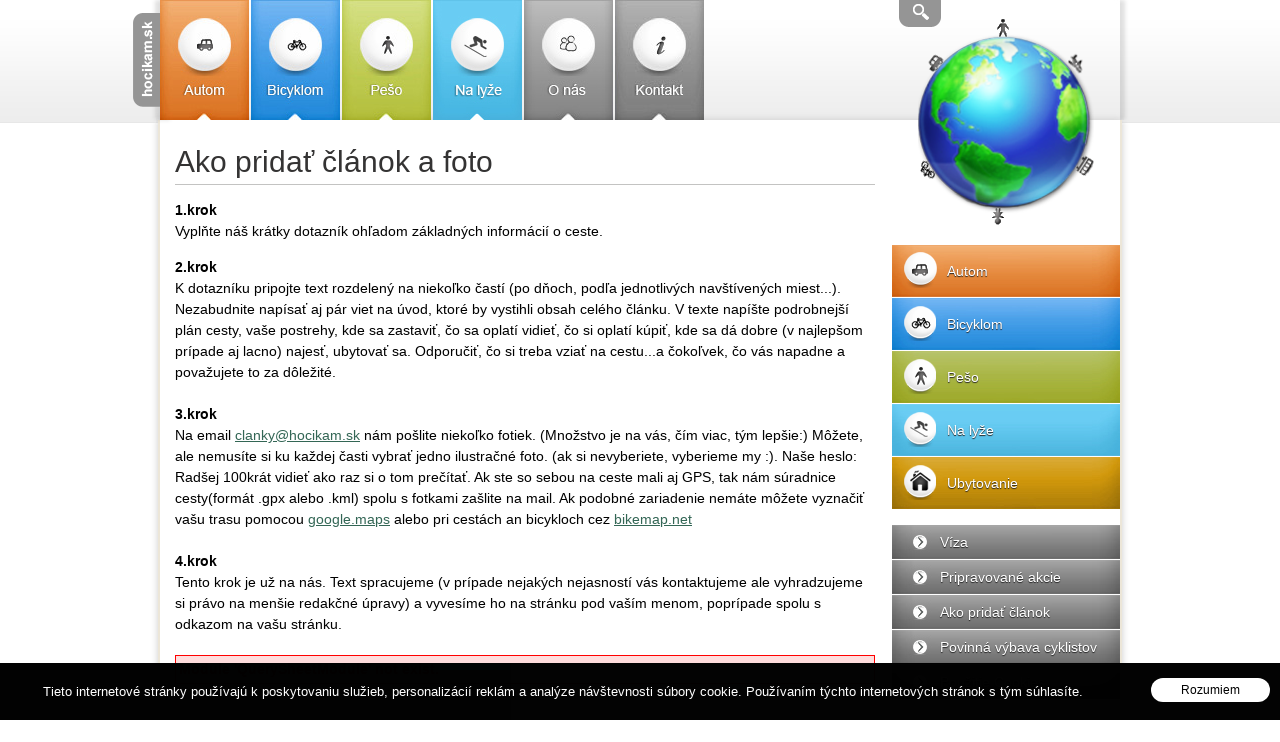

--- FILE ---
content_type: text/html; charset=windows-1250
request_url: https://www.hocikam.sk/ako-pridat-clanok.xhtml
body_size: 4608
content:
<!DOCTYPE html>
<!--[if lt IE 7 ]> <html lang="sk" class="oldie ie6"> <![endif]-->
<!--[if IE 7 ]>    <html lang="sk" class="oldie ie7"> <![endif]-->
<!--[if IE 8 ]>    <html lang="sk" class="oldie ie8"> <![endif]-->
<!--[if IE 9 ]>    <html lang="sk" class="ie9"> <![endif]-->
<!--[if (gt IE 9)|!(IE)]><!--><html lang="sk" class="normal"><!--<![endif]-->
<head>
<!-- Google Tag Manager -->
<script>(function(w,d,s,l,i){w[l]=w[l]||[];w[l].push({'gtm.start':
new Date().getTime(),event:'gtm.js'});var f=d.getElementsByTagName(s)[0],
j=d.createElement(s),dl=l!='dataLayer'?'&l='+l:'';j.async=true;j.src=
'//www.googletagmanager.com/gtm.js?id='+i+dl;f.parentNode.insertBefore(j,f);
})(window,document,'script','dataLayer','GTM-M3656L');</script>
<!-- End Google Tag Manager -->
<meta http-equiv="X-UA-Compatible" content="IE=edge,chrome=1">
<meta name="viewport" content="width=device-width, initial-scale=1.0, maximum-scale=1.0, minimum-scale=1.0, user-scalable=no">

		<meta http-equiv="Content-Type" content="text/html; charset=windows-1250" />
		<meta http-equiv="Content-language" content="sk" />
		<meta http-equiv="Cache-Control" content="no-cache" />
		<meta http-equiv="Pragma" content="no-cache" />
		<meta http-equiv="Expires" content="-1" />
		<title>Cestovanie s Hocikam.sk - Ako pridať článok</title>
		<meta name="description" content="Cestovanie, spoznávanie, objavovanie nových krajín a nových miest. S hocikam navštívite rôzne kúty sveta." />
		<meta name="keywords" content="cestovanie,autom,bicyklom,pešo,ubytovanie,rady a tipy na cesty,," />
		<meta name="robots" content="index,follow" />
		<meta name="googlebot" content="index,follow" />
		<meta name="author" content="WEBYGROUP.sk - Tvorba webov a eshopov" />
		<meta name="generator" content="Unisite 8.20.0 #281025" />
		<meta property="og:type" content="website" />
		<meta property="og:title" content="Ako pridať článok" />
		<meta property="og:url" content="https://www.hocikam.sk/ako-pridat-clanok.xhtml" />
		<meta property="og:locale" content="sk_SK" />
		<meta property="og:site_name" content="Cestovanie s Hocikam.sk" />

		<link href="https://www.hocikam.sk/Data/910/favicon.ico" type="image/x-icon" rel="icon" />
		<link href="https://www.hocikam.sk/Data/910/favicon.ico" type="image/x-icon" rel="shortcut icon" />
		<link rel="stylesheet" type="text/css" href="/Data/910/Cache/Css/site_3123ca5e.css" />
		<link rel="stylesheet" type="text/css" href="/SiteJay2.0/JScript/Fancybox3/jquery.fancybox.min.css" />
		<script type="text/javascript" src="/SiteJay2.0/jquery-3.7.1.min.js"></script>
		<script type="text/javascript" src="/SiteJay2.0/JScript/Fancybox3/jquery.fancybox.min.js"></script>
		<script type="text/javascript" src="/SiteJay2.0/JScript/jquery.mousewheel-3.0.6.pack.js"></script>
		<script type="text/javascript" src="/Data/910/Cache/Script/common_5fecc569.js"></script>
		<script type="text/javascript" src="/SiteJay2.0/jquery.cookiesdirective.js"></script>
		<script type="text/javascript" src="/Data/910/Cache/Script/categories_menu_script_3eefc370.js"></script>
		<script type="text/javascript">

                $(document).ready(function() {
                    $.cookiesDirective({
                        explicitConsent:     false,
                        position:             'bottom',
                        duration:             0,
                        limit:                 0,
                        scriptWrapper:         function(){},
                        fontFamily:         'helvetica',
                        cookieScripts:         null,
                        message:             'Tieto internetové stránky používajú k poskytovaniu služieb, personalizácií reklám a analýze návštevnosti súbory cookie. Používaním týchto internetových stránok s tým súhlasíte.',
                         fontColor:             '#ffffff',
                         fontSize:             '13px',
                        backgroundColor:     '#000000',
                        backgroundOpacity:     '99',
                        privacyPolicyUri:     '/',
                         linkText:             '',
                        linkColor:             '#ff0000',
                         buttonText:         'Rozumiem',
                        buttonBackground:     '#ffffff',
                        buttonTextColor:     '#000000'
                    });
                });
		</script>

	<link rel="stylesheet" type="text/css" href="https://www.hocikam.sk/Data/910/UserFiles/master_style2.css" />
	<script type="text/javascript" src="https://www.hocikam.sk/Data/910/UserFiles/../js/jquery.tools.min.js"></script>
	<script type="text/javascript" src="https://www.hocikam.sk/Data/910/UserFiles/../js/tools.tabs-1.0.1.js"></script>
	<script type="text/javascript" src="https://www.hocikam.sk/Data/910/UserFiles/../js/jquery.scrollTo.js"></script>
	<script type="text/javascript" src="https://www.hocikam.sk/Data/910/UserFiles/../js/main.js"></script>

<meta property="fb:admins" content="1204137368" />

<!-- Global site tag (gtag.js) - Google Analytics -->
<script async src="https://www.googletagmanager.com/gtag/js?id=G-DTCRYM6QTK"></script>
<script>
  window.dataLayer = window.dataLayer || [];
  function gtag(){dataLayer.push(arguments);}
  gtag("js", new Date());
  gtag("config", "G-DTCRYM6QTK");
</script></head>
<body id="page19576">
<noscript><iframe src="//www.googletagmanager.com/ns.html?id=GTM-M3656L"
height="0" width="0" style="display:none;visibility:hidden"></iframe></noscript>
<div id="fb-root"></div>
<script>(function(d, s, id) {
  var js, fjs = d.getElementsByTagName(s)[0];
  if (d.getElementById(id)) return;
  js = d.createElement(s); js.id = id;
  js.src = "//connect.facebook.net/en_US/all.js#xfbml=1";
  fjs.parentNode.insertBefore(js, fjs);
}(document, 'script', 'facebook-jssdk'));</script>

<div id="top">
	<div id="container-out">
		<div id="container">
		  <div id="head">
			  <p id="logo"><a href="https://www.hocikam.sk" title="Späť na úvod">Cestovanie s Hocikam.sk</a></p>
			  <div id="main-menu">
<div id="sjm-s-main-menu"><ul>
	<li class="m2">
		<a href="/hocikam/cid/1/category/autom.xhtml">Autom</a></li>
	<li class="m3">
		<a href="/hocikam/cid/4/category/bicyklom.xhtml">Bicyklom</a></li>
	<li class="m4">
		<a href="/hocikam/cid/19/category/peso.xhtml">Pešo</a></li>
	<li class="m6">
		<a href="/hocikam/cid/48/category/na-lyze.xhtml">Na lyže</a></li>
	<li class="m1">
		<a href="/o-nas.xhtml">O nás</a></li>
	<li class="m5">
		<a href="/kontakt.xhtml">Kontakt</a></li>
</ul></div>
</div>
		  </div><!--  end head -->
		  <div id="wrapper">
			  <div id="content">
				
				<div class="basic001">

<div class="title"><h1>Ako pridať článok a foto</h1></div>


<div class="content">
<div id="sjm-d-53841"><p>
	<strong>1.krok</strong><br />
	Vyplňte náš krátky dotazník ohľadom základných informácií o ceste.</p>
<p>
	<strong>2.krok</strong><br />
	K dotazníku pripojte text rozdelený na niekoľko častí (po dňoch, podľa jednotlivých navštívených miest...). Nezabudnite napísať aj pár viet na úvod, ktoré by vystihli obsah celého článku. V texte napíšte podrobnejší plán cesty, vaše postrehy, kde sa zastaviť, čo sa oplatí vidieť, čo si oplatí kúpiť, kde sa dá dobre (v najlepšom prípade aj lacno) najesť, ubytovať sa. Odporučiť, čo si treba vziať na cestu...a čokoľvek, čo vás napadne a považujete to za dôležité.<br />
	<br />
	<strong>3.krok</strong><br />
	Na email <a href="mailto:clanky@hocikam.sk">clanky@hocikam.sk</a> nám pošlite niekoľko fotiek. (Množstvo je na vás, čím viac, tým lepšie:) Môžete, ale nemusíte si ku každej časti vybrať jedno ilustračné foto. (ak si nevyberiete, vyberieme my :). Naše heslo: Radšej 100krát vidieť ako raz si o tom prečítať. Ak ste so sebou na ceste mali aj GPS, tak nám súradnice cesty(formát .gpx alebo .kml) spolu s fotkami zašlite na mail. Ak podobné zariadenie nemáte môžete vyznačiť vašu trasu pomocou <a href="http://maps.google.sk/maps?hl=sk&amp;tab=wl">google.maps</a> alebo pri cestách an bicykloch cez <a href="http://bikemap.net/">bikemap.net</a><br />
	<br />
	<strong>4.krok</strong><br />
	Tento krok je už na nás. Text spracujeme (v prípade nejakých nejasností vás kontaktujeme ale vyhradzujeme si právo na menšie redakčné úpravy) a vyvesíme ho na stránku pod vaším menom, poprípade spolu s odkazom na vašu stránku.</p></div>
</div>	
</div>

<div id="sjm-SJ_Modules_ExceptionModule"><div class="exception">Module 'QuerySheetModule' not exist.</div></div>

				<div id="subkategorie"></div>
				
			  </div><!--  end content -->
			  <div class="basic003 mbmenu" id="right">
				<div class="title"><h3>Menu<a href="javascript:void(0)"><!----></a></h3></div>
			  	<div class="content">
				<div id="kategorie">
<div id="sjm-s-kategorie">
	<ul id="categories-19576" class="Cat"><li id="Item-1"><a href="https://www.hocikam.sk/hocikam/autom/c-1.xhtml">Autom</a></li><li id="Item-4"><a href="https://www.hocikam.sk/hocikam/bicyklom/c-4.xhtml">Bicyklom</a></li><li id="Item-19"><a href="https://www.hocikam.sk/hocikam/peso/c-19.xhtml">Pešo</a></li><li id="Item-48"><a href="https://www.hocikam.sk/hocikam/na-lyze/c-48.xhtml">Na lyže</a></li><li id="Item-6"><a href="https://www.hocikam.sk/hocikam/ubytovanie/c-6.xhtml">Ubytovanie</a></li></ul>
</div>
</div>
				<div id="right-menu">
<div id="sjm-s-right-menu"><ul id="m-srightmenu" class="sjMenu"><li class="no-selected"><a href="https://www.hocikam.sk/viza.xhtml">Víza</a></li><li class="no-selected"><a href="https://www.hocikam.sk/pripravovane-akcie.xhtml">Pripravované akcie</a></li><li class="selected"><a href="https://www.hocikam.sk/ako-pridat-clanok.xhtml">Ako pridať článok</a></li><li class="no-selected"><a href="https://www.hocikam.sk/povinna-vybava-cyklistov.xhtml">Povinná výbava cyklistov</a></li><li class="no-selected"><a href="https://www.hocikam.sk/pouzitie-cookies.xhtml">Použitie Cookies</a></li></ul></div>
</div>
				<div class="mh">
					
<div id="sjm-s-subscribe"></div>

				</div>
				</div>  
			
				<div class="mh">
					<iframe frameborder="0" scrolling="no" style="border:none; overflow:hidden; width:228px; height:300px; margin-left:2px;" src="//www.facebook.com/plugins/likebox.php?id=180351425340282&amp;width=228&amp;colorscheme=light&amp;show_faces=true&amp;stream=false&amp;header=true&amp;height=300"></iframe>
					<div class="html3">
<div id="sjm-s-HTML-3"></div>
</div>
					
				</div>
			  </div><!--  end right -->
			  <div class="clear"></div>
		  </div><!--  end wrapper -->		  
			<div id="vyhladavanie">
<div id="sjm-s-vyhladavanie"><form action="https://www.hocikam.sk/index.php?page=18142" method="get" class="search">
<span class="input"><input type="text" name="searchstring" value="" class="SearchInput" id="searchstringid" placeholder="Hľadaný výraz" /><input type="hidden" name="searchtype" value="all" /></span>
<input type="hidden" name="searchsubmit" value="1" />

<span class="submit"><input type="hidden" name="action" value="search" /><input type="hidden" name="cid" value="0" /><input type="hidden" name="page" value="18142" /><input type="submit" name="searchsubmit" value="Hľadaj" class="SearchSubmit" /></span>
</form> </div>
</div>
			<div id="zemegula"></div>
			<div id="totop"><a href="#top">Navrch stránky</a></div>
			
		</div><!--  end container -->
		<div id="footer">
			<div id="footer-in">
				<div id="cols">
					<div class="col" id="f1"><a href="/hocikam/cid/1/category/autom.xhtml"><span class="nadpis">Autom</span> <span class="text">Neviete <strong>kam na výlet</strong>? Je pre vás <strong>cestovanie autom</strong> najprijateľnejší spôsob dopravy na dovolenku? Objavte s nami <strong>krásy Slovenska</strong> a celého sveta.</span></a></div>
					<div class="col" id="f2"><a href="/hocikam/cid/4/category/bicyklom.xhtml"><span class="nadpis">Bicyklom</span> <span class="text"><strong>Cyklistika a cykloturistika</strong> sa stáva čoraz populárnejšia. Nudia vás už cestičky vo vašom okolí? Slovensko a svet v sebe skrýva krásu ktorá čaká na vaše objavenie.</span></a></div>
					<div class="col" id="f3"><a href="/hocikam/cid/19/category/peso.xhtml"><span class="nadpis">Pešo</span> <span class="text">Radi vyrážate na <strong>turistiku</strong>? Objavili ste na výletoch niečo o čo by ste sa chceli podeliť? Hľadáte miesta kam by ste nasledujúci víkend alebo dovolenku mohli vyraziť?</span></a></div>
					<div class="col" id="f4"><a href="/hocikam/cid/6/category/ubytovanie.xhtml"><span class="nadpis">Ubytovanie</span> <span class="text">Neviete kde počas vašich výletov zložiť hlavu keď vás zastihne noc? Hotely, penzióny, ale aj kempy ktoré sú už odskúšané našimi cestovateľmi.</span></a></div>
					<div class="clear"></div>
				  </div>
				<p class="copyright">&copy; Copyright 2026 Cestovanie s Hocikam.sk • <a href="http://www.uniobchod.sk" target="_blank" rel="nofollow">redakčný systém</a>, <a href="http://www.webyhosting.sk/web-hosting.xhtml" target="_blank" rel="nofollow">hosting</a> spoločnosti  <a href="http://www.webygroup.sk" target="_blank" rel="nofollow">WEBYGROUP</a></p>
			</div><!--  end footer-in -->
		</div><!--  end footer -->
	</div><!--  end container_out -->
</div><!--  end topt -->


<div id="sjm-sjam_adminpanel"></div>

</body>
</html>

--- FILE ---
content_type: text/css;charset=utf-8
request_url: https://www.hocikam.sk/Data/910/UserFiles/master_style2.css
body_size: 9004
content:
/*
Copyright (c) 2009, Yahoo! Inc. All rights reserved.
Code licensed under the BSD License:
http://developer.yahoo.net/yui/license.txt
version: 2.7.0
*/
html{color:#000;}body,div,dl,dt,dd,ul,ol,li,h1,h2,h3,h4,h5,h6,pre,code,form,fieldset,legend,input,button,textarea,p,blockquote,th,td{margin:0;padding:0;}table{border-collapse:collapse;border-spacing:0;}fieldset{border:0;}address,caption,cite,code,dfn,em,strong,th,var,optgroup{font-weight:inherit;}del,ins{text-decoration:none;}caption,th{text-align:left;}h1,h2,h3,h4,h5,h6{font-size:100%;font-weight:normal;}q:before,q:after{content:'';}abbr,acronym{border:0;font-variant:normal;}sup{vertical-align:baseline;}sub{vertical-align:baseline;}legend{color:#000;}input,button,textarea,select,optgroup,option{font-family:inherit;font-size:inherit;font-style:inherit;font-weight:inherit;}input,button,textarea,select{font-size:95%;}

/*
Copyright (c) 2009, Tom� Benc, www.webygroup.sk
version: 1.0.0
*/

/*----------------------------------------------------------
START CUSTOM CSS
---------------------------------------------------------- */
a{color: #336655; text-decoration: underline; outline:none;}
a:hover{color: #0000cc; text-decoration: underline;}
a img{border:0;}
img a:hover{text-decoration: none;}
select, option{font-size:11px;}
option{padding-right: 10px;}

ul, ol{ margin-left: 20px;}
p{padding-bottom: 15px;}
h1, h2, h3, h4, h5, h6{color:#343333; line-height: normal; font-weight:bold; margin:0; padding:0 0 10px 0;}
h1{font-size: 19px; font-weight:normal; line-height:19px;}
h2{font-size: 14px;}
h3{font-size: 12px;}
h4{font-size:11px;}
h5{font-size:11px;}
h6{font-size:11px;}
.clear{clear:both; height:1px; overflow:hidden;}
strong{font-weight:bold;}
address{font-style:normal; padding-bottom:15px;}

.basic001, .basic002{position:static; width:auto; padding: 10px 0 5px 0;}
.basic001 .title{padding:0 0 10px 0; margin:0;}
.basic001 .title h1,
h1.category-name{padding:0 0 5px 0; margin:0 0 5px 0; border-bottom:1px solid #c3c3c2; font-size:30px; font-weight:normal; line-height:normal;}

#left .title, .basic002 .title{padding:0 0 8px 0;}
#left .title h2, .basic002 .title h2{font-size:12px; text-transform:uppercase; margin:0; padding:0;}
#left .basic002 .content{padding:10px; margin-bottom:20px; overflow:hidden; width:210px;}

/* main structure
-------------------------------------------------------*/
body{
	background: url("images/bg_body.jpg") repeat-x 0 0;
	text-align: center;
	font: normal 14px/150% Arial, Helvetica, sans-serif;	
}

#container{
	width: 988px;
	padding:0;
	margin: 0 auto;
	text-align: left;
	position: relative;
	background:url(images/bg_container.jpg) repeat-y 0 0;
}

#head{
    font-size: 11px;
	height:125px;
	position:relative;
	padding:0 14px;
	background: url("images/bg_head.jpg") no-repeat 0 0;
}

#head #logo{
	position: absolute;
	top: 13px;
	left: -13px;
	padding: 0;
	margin: 0;
	width: 27px;
	height: 94px;
}

#head #logo a{
	display: block;
	width:100%;
	height:100%;
	text-indent: -9999px;
	overflow:hidden;
	background: url("images/logo.png");	
}
#head #logo:hover{left:-15px; width:29px;}
#head #logo a:hover{
	background: url("images/logo.png") no-repeat -27px 0;
}
#right{
	float: right;
	width: 230px;
	padding-bottom:10px;
	padding-top: 120px;
}

#wrapper{
	width:960px;
	overflow:hidden;
	clear:both;
	padding:0 14px;
}

#zemegula{
	background: url("images/zemegula.png") no-repeat ;
	width: 176px;
	height: 206px;
	position: absolute;
	top: 19px;
	right: 40px;
}

#content{
	float: left;
	width: 700px;
	text-align:left;
	padding:10px 5px 10px 15px;
	overflow: hidden;
}

#footer{
	clear: both;
	text-align: center;
	padding: 25px 0 10px 0;
	height:185px;
	color:#FFF;
	background:#737373 url(images/bg_footer.jpg) repeat-x 0 0;
}
#footer .copyright{
	clear:both;
	padding:10px 0;
	margin: 10px 0;
	color:#aaa;
	font-size:11px;
	/* border-top:1px solid #e6e5e5; */
}
#footer-in{
	width:960px;
	margin:0 auto;
}

#container-out{}

#footer a{color:#aaa; text-decoration:none;}
#footer a:hover{color:#fff; text-decoration:underline;}
/*
#cols{width:100%; overflow:hidden; background:url(images/bg_cols.gif) repeat-y 0 0;}
#cols .coll{float:left; width:210px; text-align:left; padding:5px 10px 5px 20px;}
#cols .coll h3{color:#fff; text-transform:uppercase; font-weight:bold;}
#cols .coll address{margin:0; padding:0 0 10px 30px; font-style:normal; background:url(images/ico-home.png) no-repeat 0 0;}
#cols .coll .mail{padding:2px 0 2px 30px; background:url(images/ico-mail.png) no-repeat 0 0;}
#cols .coll .telefon{padding:4px 0 4px 30px; background:url(images/ico-tel.png) no-repeat 0 0;}
#cols .coll form{margin-bottom:2px;}
#cols .coll .NewsLetterInput{width:140px;}
#adresat.empty {color: #a1a4a6;}

#cols .coll ul{margin:0; padding:0;}
#cols .coll li{list-style:none; margin:0; padding:0 0 2px 0;}
*/


#cols {
	width:960px;
	margin:0 auto;
}
.clear {
	clear:both;
}
#cols .col {
	float:left;
	width:220px;
	height:130px;
	margin:0 10px;
	display:inline;
	text-align:left;
	line-height:normal;
}
#cols .col a {
	display:block;
	width:200px;
	height:120px;
	-moz-transition:all 0.2s ease 0s;
	-webkit-transition:all 0.2s ease 0s;
	-o-transition:all 0.2s ease 0s;
	background-color:#666;
	background-repeat:no-repeat;
	padding:5px 10px;
	text-decoration:none;
	background-position:220px 0;
	-moz-box-shadow: 0 0 10px rgba(0, 0, 0, 0.3);
	box-shadow: 0 0 10px rgba(0, 0, 0, 0.3);
	-webkit-border-radius: 5px;
	-moz-border-radius: 5px;
	border-radius: 5px;
}
#cols .col a:hover {
	background-color:#FFF;
	color:#000;
	background-position:170px 0;
	text-decoration:none;
	-moz-box-shadow: 0 0 10px rgba(0, 0, 0, 0.5);
	box-shadow: 0 0 10px rgba(0, 0, 0, 0.5);	
}
#cols #f1 a {
	background-image:url(images/autom.png);
}
#cols #f1 a:hover {
	background-color:#FFAC68;
}
#cols #f2 a {
	background-image: url(images/bicyklom.png);
}
#cols #f2 a:hover {
	background-color:#6CB3F2;
}
#cols #f3 a {
	background-image: url(images/peso2.png);
}
#cols #f3 a:hover {
	background-color:#B6C268;
}
#cols #f4 a {
	background-image: url(images/ubytovanie.png);
}
#cols #f4 a:hover {
	background-color:#EAC04B;
}
#cols .col a span.nadpis {
	display:block;
	font-size:26px;
	padding-bottom:5px;
	color:#B2B2B2;
}
#cols .col a span.text {
	color:#B2B2B2;
	font-size:12px;
	display:block;
	text-align:justify;
}
#cols .col a:hover span.nadpis,
#cols .col a:hover span.text{
	color:#000;	
}

/* Navigacia
-------------------------------------------------------*/
#main-menu{
	height:120px;
	float:left;
	}
	
#main-menu ul{margin:0; padding:0;}
#main-menu ul li{list-style:none; margin:0; padding:0; height:120px; width:89px; float:left; padding-right:2px;}
#main-menu ul li a{display:block; width:100%; height:100%; text-indent:-9999px; overflow:hidden;}

#main-menu ul li.m1 a{background:url(images/menu.jpg) no-repeat 0 0;}
#main-menu ul li.m2 a{background:url(images/menu.jpg) no-repeat -91px 0;}
#main-menu ul li.m3 a{background:url(images/menu.jpg) no-repeat -182px 0;}
#main-menu ul li.m4 a{background:url(images/menu.jpg) no-repeat -273px 0;}
#main-menu ul li.m5 a{background:url(images/menu.jpg) no-repeat -364px 0;}
#main-menu ul li.m6 a{background:url(images/menu.jpg) no-repeat -455px 0;}

#main-menu ul li.m1 a:hover{background:url(images/menu.jpg) no-repeat 0 -120px;}
#main-menu ul li.m2 a:hover{background:url(images/menu.jpg) no-repeat -91px -120px;}
#main-menu ul li.m3 a:hover{background:url(images/menu.jpg) no-repeat -182px -120px;}
#main-menu ul li.m4 a:hover{background:url(images/menu.jpg) no-repeat -273px -120px;}
#main-menu ul li.m5 a:hover{background:url(images/menu.jpg) no-repeat -364px -120px;}
#main-menu ul li.m6 a:hover{background:url(images/menu.jpg) no-repeat -455px -120px;}
	   
	   
#kategorie{
	width:228px;
	padding:0 0 0 2px;
	margin-bottom:15px;
	font-size:14px;
}

#kategorie ul{
	margin:0;
	padding:0;
}

#kategorie ul li{list-style:none;}
#kategorie ul li a{	}

#kategorie ul li#Item-1 a,
#kategorie ul li#Item-4 a,
#kategorie ul li#Item-6 a,
#kategorie ul li#Item-19 a,
#kategorie ul li#Item-48 a{
	border-bottom:1px solid #FFF;
	height:52px;
	line-height:52px;
	display:block;
	color:#ffffff;
	text-indent:55px;
	text-decoration:none;
	text-shadow: 0 1px 1px #222;
}

#kategorie ul li#Item-1 {	
	background:url(images/cat-autom.jpg) no-repeat 0 0;
}

#kategorie ul li#Item-4{
	background:url(images/cat-bicyklom.jpg) no-repeat 0 0;
}

#kategorie ul li#Item-19{
	background:url(images/cat-peso.jpg) no-repeat 0 0;
}

#kategorie ul li#Item-48{
	background:url(images/cat-nalyze.jpg) no-repeat 0 0;
}

#kategorie ul li#Item-6{
	background:url(images/cat-ubytovanie.jpg) no-repeat 0 0;
}

#kategorie ul li#Item-1 a{	
	background:url(images/ico-autom.png) no-repeat 0 0;
}

#kategorie ul li#Item-1 a:hover{	
	background:#c9590a url(images/ico-autom.png) no-repeat 0 0;
}

#kategorie ul li#Item-4 a{
	background:url(images/ico-bicyklom.png) no-repeat 0 0;
}
#kategorie ul li#Item-4 a:hover{
	background:#076dba url(images/ico-bicyklom.png) no-repeat 0 0;
}

#kategorie ul li#Item-19 a{
	background:url(images/ico-peso.png) no-repeat 0 0;
}

#kategorie ul li#Item-19 a:hover{
	background:#8b9527 url(images/ico-peso.png) no-repeat 0 0;
}

#kategorie ul li#Item-48 a{
	background:url(images/ico-nalyze.png) no-repeat 0 0;
}

#kategorie ul li#Item-48 a:hover{
	background:#4ab4dd url(images/ico-nalyze.png) no-repeat 0 0;
}

#kategorie ul li#Item-6 a{
	background:url(images/ico-ubytovanie.png) no-repeat 0 0;
}
#kategorie ul li#Item-6 a:hover{
	background:#b9932a url(images/ico-ubytovanie.png) no-repeat 0 0;
}

#kategorie ul li#Item-1 ul li{
	background-color:#ffac68;
}
#kategorie ul li#Item-1 ul li a{
	background: url(images/cat-li.png) no-repeat 0 0;
	height:auto;
	width:auto;
	padding:10px 0;
	text-indent:45px;
	line-height:normal;
	color:#333;
	text-shadow:0 0 0 transparent;
}
#kategorie ul li#Item-1 ul li a:hover{
	color:#FFF;
	background:#d66e1d url(images/cat-li-hover.png) no-repeat 0 0;
}

#kategorie ul li#Item-1 ul li ul li a{
	background: url(images/cat-li-li.png) no-repeat 0 0;
	height:auto;
	width:auto;
	padding:7px 5px 7px 52px;
	text-indent:0;
	line-height:normal;
}
#kategorie ul li#Item-1 ul li ul li a:hover{
	background:#c9590a url(images/cat-li-li-hover.png) no-repeat 0 0;
}

#kategorie ul li#Item-4 ul li{
	background-color:#6cb3f2;
}
#kategorie ul li#Item-4 ul li a{
	background: url(images/cat-li-b.png) no-repeat 0 0;
	height:auto;
	width:auto;
	padding:10px 0;
	text-indent:45px;
	line-height:normal;
	color:#333;
	text-shadow:0 0 0 transparent;
}
#kategorie ul li#Item-4 ul li a:hover{
	color:#FFF;
	background:#1986d5 url(images/cat-li-b-hover.png) no-repeat 0 0;
}

#kategorie ul li#Item-4 ul li ul li a{
	background: url(images/cat-li-li-b.png) no-repeat 0 0;
	height:auto;
	width:auto;
	padding:7px 5px 7px 52px;
	text-indent:0;
	line-height:normal;
}
#kategorie ul li#Item-4 ul li ul li a:hover{
	background:#1986d5 url(images/cat-li-li-hover.png) no-repeat 0 0;
}

#kategorie ul li#Item-19 ul li{
	background-color:#b6c268;
}
#kategorie ul li#Item-19 ul li a{
	background: url(images/cat-li-p.png) no-repeat 0 0;
	height:auto;
	width:auto;
	padding:10px 0;
	text-indent:45px;
	line-height:normal;
	color:#333;
	text-shadow:0 0 0 transparent;
}
#kategorie ul li#Item-19 ul li a:hover{
	color:#FFF;
	background:#99a320 url(images/cat-li-p-hover.png) no-repeat 0 0;
}

#kategorie ul li#Item-19 ul li ul li a{
	background: url(images/cat-li-li-p.png) no-repeat 0 0;
	height:auto;
	width:auto;
	padding:7px 5px 7px 52px;
	text-indent:0;
	line-height:normal;
}
#kategorie ul li#Item-19 ul li ul li a:hover{
	background:#99a320 url(images/cat-li-li-hover.png) no-repeat 0 0;
}

#kategorie ul li#Item-6 ul li{
	background-color:#eac04b;
}
#kategorie ul li#Item-6 ul li a{
	background: url(images/cat-li-u.png) no-repeat 0 0;
	height:auto;
	width:auto;
	padding:10px 0;
	text-indent:45px;
	line-height:normal;
	color:#333;
	text-shadow:0 0 0 transparent;
}
#kategorie ul li#Item-6 ul li a:hover{
	color:#FFF;
	background:#b9932a url(images/cat-li-u-hover.png) no-repeat 0 0;
}

#kategorie ul li#Item-6 ul li ul li a{
	background: url(images/cat-li-li-u.png) no-repeat 0 0;
	height:auto;
	width:auto;
	padding:7px 5px 7px 52px;
	text-indent:0;
	line-height:normal;
}
#kategorie ul li#Item-6 ul li ul li a:hover{
	background:#b9932a url(images/cat-li-li-hover.png) no-repeat 0 0;
}

#kategorie ul li#Item-48 ul li{
	background-color:#9adbf3;
}
#kategorie ul li#Item-48 ul li a{
	background: url(images/cat-li-lz.png) no-repeat 0 0;
	height:auto;
	width:auto;
	padding:10px 0;
	text-indent:45px;
	line-height:normal;
	color:#333;
	text-shadow:0 0 0 transparent;
}
#kategorie ul li#Item-48 ul li a:hover{
	color:#FFF;
	background:#4db6df url(images/cat-li-lz-hover.png) no-repeat 0 0;
}

#kategorie ul li#Item-48 ul li ul li a{
	background: url(images/cat-li-li-p.png) no-repeat 0 0;
	height:auto;
	width:auto;
	padding:7px 5px 7px 52px;
	text-indent:0;
	line-height:normal;
}
#kategorie ul li#Item-48 ul li ul li a:hover{
	background:#4db6df url(images/cat-li-li-hover.png) no-repeat 0 0;
}

#totop a {
    background: url("images/totop.gif") no-repeat 0 0;
    bottom: 40%;
    display: none;
    height: 58px;
    outline: medium none;
    position: fixed;
    width: 24px;
	margin-left: 974px;
	text-indent:-9999px;
	overflow:hidden;
}
#totop a:hover {
    background: url("images/totop.gif") no-repeat -24px 0;
}

#right-menu {padding:0 0 0 2px; width:228px;}
#right-menu ul{margin:0; padding:0;}
#right-menu ul li{list-style:none; margin:0 0 1px 0; padding:0;}
#right-menu ul li a{background:url(images/bg_right_menu.jpg) no-repeat 0 -36px; color:#FFF; text-shadow: 0 1px 1px #222; display:block; width:100%; height:34px; line-height:34px; text-indent:48px; text-decoration:none;}
#right-menu ul li a:hover{background:url(images/bg_right_menu.jpg) no-repeat 0 0;}
.mbmenu .title{display:none;}



#vyhladavanie{
	position:absolute;
	top:0;
	left:590px;
	width:205px;
	height:27px;
}

.SearchSubmit{
	width:42px;
	height:27px;
	border:0;
	position:absolute;
	top:0;
	right:0;
	cursor:pointer;
	background:url(images/ico-search.png) no-repeat 0 0;
}
.SearchSubmit:hover{
	background:url(images/ico-search-hover.png) no-repeat 0 0;
}
.search .input{
	display:none;
	width:170px;
	height:27px;
	background:url(images/bg_search.png) no-repeat 0 0;
}

.SearchInput{margin:3px 0 0 10px; padding:2px; border:1px solid #bfbfbf; font-size:12px;}

/* Nadradene kategorie - cesta
---------------------------------------------------------- */
.ShopProductParentCategories{text-align:left; width: 700px; overflow:hidden; padding:1px 0; font-size:11px;}
.ShopProductParentCategories ul{margin: 0; padding: 0px;}
.ShopProductParentCategories ul li{display: inline;}


/*  Sposob zobrazenia - podrobne
---------------------------------------------------------- */
.ShopDetailView{clear: both;}
.ShopDetailView .Product{border:1px solid #d1d1d1; padding: 5px; margin: 5px 0; width: 688px; position: relative; text-align: left; overflow: hidden; background:url(images/bg_product.jpg) repeat-x 0 0;}
.ShopDetailView .ProductDescription{float: right; margin: 0 5px 0 0; width:410px; text-align:justify;}
.ShopDetailView .ProductDescription p{padding-bottom:10px;}
.ShopDetailView h2{margin:0 5px 5px 0; padding: 4px 0; font-size: 12px; overflow: hidden; float:right; width:410px; border-bottom:1px solid #838383; font-size:16px;}
.ShopDetailView h2 a{color: #000; text-decoration:none; font-weight:normal;}
.ShopDetailView h2 a:hover{color: #000; text-decoration: underline;}
.ShopDetailView .ProductImage{width: 250px; float: left; text-align: center; background: #fff; display: inline; position:relative; padding:2px; border:1px solid #d1d1d1;}
.ShopDetailView .ProductImage img{}

/* Detail produktu
---------------------------------------------------------- */
.ShopProductView {
	clear: both;
	text-align: center;
	width:100%;
	padding-top:15px;
	overflow:hidden;
}
.ShopProductView h1 {
	font-size:18px;
	padding:5px 0 5px 20px;
	margin:0;
	color:#000;
	text-align:left;
	font-weight:bold;
	line-height:normal;
	border-bottom: 1px solid #d1d1d1;
}
.ShopProductView .Product {
	padding:0;
	margin:0 0 20px 0;
	overflow: hidden;
	position: relative;
	text-align: left;
	width:100%;
}
.ShopProductView .Product .ProductDescription {
	float:left;
	width:340px;
	text-align:left;
	margin:0;
	padding-bottom:20px;
	overflow:hidden;
}
.ShopProductView .Product .ProductDescription .LikeForm {
	margin-bottom:10px;
	padding:0px 0 0 15px;
}
.ShopProductView .Product dl {
	font-weight: normal;
	width: 100%;
	overflow: hidden;
	padding: 0;
}
.ShopProductView .Product dt {
	float: left;
	width: 35%;
	padding: 5px 0;
	margin:0;
	clear: both;
	border-bottom: 1px solid #d1d1d1;
}
.ShopProductView .Product dd {
	float: left;
	width: 65%;
	padding: 5px 0;
	margin:0;
	border-bottom: 1px solid #d1d1d1;
}
.ShopProductView .Product .ProductImage {
	text-align: center;
	margin:0 0 10px 0;
	padding:3px;
	float:left;
	width:350px;
	overflow:hidden;
	position:relative;
	border:1px solid #d1d1d1;
}

.ShopProductView .Product .ProductImage .photo-gallery{margin:0; padding:0;}

.ShopProductView .Product .ProductImage img {
	max-width:350px;
	max-height:350px;	
}
* html .ShopProductView .Product .ProductImage img {
	width:350px;
	height:350px;	
}
.ShopProductView h3 {
	clear: both;
}
.ShopProductView .DetailDescription {
	clear:both;
	margin:0;
	overflow:hidden;
	position:relative;
	text-align:justify;
}

.share a img {
	vertical-align:middle;
}

.photo-gallery {
	margin:5px 0;
	padding: 0 0 10px 0;
	clear:both;
	width:100%;
	overflow:hidden;
}
.photo-gallery .photo {
	float:left;
	width:160px;
	padding:5px;
	overflow:hidden;
	text-align:center;
}
.photo-gallery .PhotoImage {
	text-align:center;
}
.photo-gallery .PhotoImage img {
	padding:2px;
	margin-bottom:4px;
	border: 1px solid #D1D1D1;
}
.photo-gallery .PhotoDescription {
	font-size:11px;
	line-height:normal;
}
.ShopProductView .Product .attachments dl {
	font-weight: normal;
	width: 100%;
	overflow: hidden;
	padding: 0;
}
.ShopProductView .Product .attachments dt {
	float: left;
	width: 35%;
	padding: 3px 0;
	margin:0;
	clear: both;
	font-style:italic;
	border-bottom:0;
	display:none;
}
.ShopProductView .Product .attachments dd {
	float: left;
	width: 100%;
	padding: 3px 0;
	margin:0;
	text-align: left;
	font-style:italic;
	border-bottom:0;
}
.attachments h3{margin:0; padding:0;}
.DetailDescription {
	width:50%;
	float:left;
}
.DetailDescription p.smalldesc {

}
#productparams {
	width:45%;
	float:right;
}
#productparams table {
	width:100%;
}
#productparams table tr.odd {
	background-color:#fefce6;
}
#productparams th {
	font-weight:normal;
	text-align:left;
	padding:2px 4px;
	width:50%;
}
#productparams table tr.odd th {
	background-color:#fef9ca;
}
#productparams td {
	text-align:right;
	padding:2px 4px;
	width:50%;
}

.eqp{clear:both; padding:0 20px;}
.eqp ul{margin:0; padding:0 0 0 20px;}
.eqp ul li{list-style:square;}


#subkategorie ul{margin:0; padding:0;}
#subkategorie ul li{list-style:none; margin:0; padding:0; float:left; width:349px; margin-bottom:1px; margin-right:1px; display:inline;}
#subkategorie ul li a{display:block; padding:5px 10px;	
    color: #333333;
	text-indent:40px;
	text-decoration:none;
	height:21px;
	overflow:hidden;
	background: url("images/cat-li.png") no-repeat scroll 0 0 #FFAC68;
	}
#subkategorie ul li a:hover{color: #fff; text-decoration:none; background:url("images/cat-li-hover.png") no-repeat scroll 0 0 #D66E10;}

/*  Autom */

#subkategorie ul#ul_id_2 li a{background: url("images/cat-li.png") no-repeat scroll 0 0 #FFAC68;}
#subkategorie ul#ul_id_2 li a:hover{background:url("images/cat-li-hover.png") no-repeat scroll 0 0 #D66E10;}

/*  Bicyklom */

#subkategorie ul#ul_id_12 li a,
#subkategorie ul#ul_id_14 li a,
#subkategorie ul#ul_id_15 li a,
#subkategorie ul#ul_id_34 li a,
#subkategorie ul#ul_id_35 li a,
#subkategorie ul#ul_id_36 li a,
#subkategorie ul#ul_id_44 li a{background: url("images/cat-li-b.png") no-repeat scroll 0 0 #6CB3F2;}
#subkategorie ul#ul_id_12 li a:hover,
#subkategorie ul#ul_id_14 li a:hover,
#subkategorie ul#ul_id_15 li a:hover,
#subkategorie ul#ul_id_34 li a:hover,
#subkategorie ul#ul_id_35 li a:hover,
#subkategorie ul#ul_id_36 li a:hover,
#subkategorie ul#ul_id_44 li a:hover{background:url("images/cat-li-b-hover.png") no-repeat scroll 0 0 #1986D5;}

/*  Peso */

#subkategorie ul#ul_id_20 li a,
#subkategorie ul#ul_id_22 li a,
#subkategorie ul#ul_id_23 li a,
#subkategorie ul#ul_id_37 li a,
#subkategorie ul#ul_id_62 li a,
#subkategorie ul#ul_id_39 li a{background: url("images/cat-li-p.png") no-repeat scroll 0 0 #B6C268;}
#subkategorie ul#ul_id_20 li a:hover,
#subkategorie ul#ul_id_22 li a:hover,
#subkategorie ul#ul_id_23 li a:hover,
#subkategorie ul#ul_id_37 li a:hover,
#subkategorie ul#ul_id_62 li a:hover,
#subkategorie ul#ul_id_39 li a:hover{background:url("images/cat-li-p-hover.png") no-repeat scroll 0 0 #99A320;}

/*  Na lyze */

#subkategorie ul#ul_id_49 li a,
#subkategorie ul#ul_id_51 li a{background: url("images/cat-li-lz.png") no-repeat scroll 0 0 #9ADBF3;}
#subkategorie ul#ul_id_49 li a:hover,
#subkategorie ul#ul_id_51 li a:hover{background:url("images/cat-li-lz-hover.png") no-repeat scroll 0 0 #4db6df;}


/*  Ubytovanie */

#subkategorie ul#ul_id_31 li a,
#subkategorie ul#ul_id_38 li a{background: url("images/cat-li-u.png") no-repeat scroll 0 0 #eac04b;}
#subkategorie ul#ul_id_31 li a:hover,
#subkategorie ul#ul_id_38 li a:hover{background:url("images/cat-li-u-hover.png") no-repeat scroll 0 0 #b9932a;}

.infobutton{margin:0; padding:0 !important; float:right;}
.infobutton a{display:block; float:right; padding:4px 15px; color:#FFF; text-decoration:none; font-size:15px; line-height:normal; background:url(images/info_button_a.jpg) repeat-x 0 0;}
.infobutton a:hover{text-decoration:none; color:#FFF; background:#D66E10 none;}

/*  Autom zoznam produktov*/

#cid3 .infobutton a{background:url(images/info_button_a.jpg) repeat-x 0 0;}
#cid3 .infobutton a:hover{background:#D66E10 none;}

/*  Bicyklom zoznam produktov*/

#cid9 .infobutton a{background:url(images/info_button_b.jpg) repeat-x 0 0;}
#cid9 .infobutton a:hover{background:#1986D5 none;}

#cid34 .infobutton a{background:url(images/info_button_b.jpg) repeat-x 0 0;}
#cid34 .infobutton a:hover{ background:#1986D5 none;}

#cid35 .infobutton a{background:url(images/info_button_b.jpg) repeat-x 0 0;}
#cid35 .infobutton a:hover{ background:#1986D5 none;}

#cid36 .infobutton a{background:url(images/info_button_b.jpg) repeat-x 0 0;}
#cid36 .infobutton a:hover{ background:#1986D5 none;}

#cid40 .infobutton a{background:url(images/info_button_b.jpg) repeat-x 0 0;}
#cid40 .infobutton a:hover{ background:#1986D5 none;}

#cid41 .infobutton a{background:url(images/info_button_b.jpg) repeat-x 0 0;}
#cid41 .infobutton a:hover{ background:#1986D5 none;}

#cid43 .infobutton a{background:url(images/info_button_b.jpg) repeat-x 0 0;}
#cid43 .infobutton a:hover{ background:#1986D5 none;}

#cid44 .infobutton a{background:url(images/info_button_b.jpg) repeat-x 0 0;}
#cid44 .infobutton a:hover{ background:#1986D5 none;}

#cid52 .infobutton a{background:url(images/info_button_b.jpg) repeat-x 0 0;}
#cid52 .infobutton a:hover{ background:#1986D5 none;}

#cid53 .infobutton a{background:url(images/info_button_b.jpg) repeat-x 0 0;}
#cid53 .infobutton a:hover{ background:#1986D5 none;}

#cid54 .infobutton a{background:url(images/info_button_b.jpg) repeat-x 0 0;}
#cid54 .infobutton a:hover{ background:#1986D5 none;}

#cid56 .infobutton a{background:url(images/info_button_b.jpg) repeat-x 0 0;}
#cid56 .infobutton a:hover{ background:#1986D5 none;}

#cid57 .infobutton a{background:url(images/info_button_b.jpg) repeat-x 0 0;}
#cid57 .infobutton a:hover{ background:#1986D5 none;}

#cid58 .infobutton a{background:url(images/info_button_b.jpg) repeat-x 0 0;}
#cid58 .infobutton a:hover{ background:#1986D5 none;}

#cid63 .infobutton a{background:url(images/info_button_b.jpg) repeat-x 0 0;}
#cid63 .infobutton a:hover{ background:#1986D5 none;}


/*  Peso zoznam produktov*/

#cid10 .infobutton a,
#cid37 .infobutton a,
#cid45 .infobutton a,
#cid59 .infobutton a,
#cid62 .infobutton a,
#cid64 .infobutton a,
#cid61 .infobutton a,
#cid66 .infobutton a,
#cid68 .infobutton a,
#cid46 .infobutton a{background:url(images/info_button_p.jpg) repeat-x 0 0;}
#cid10 .infobutton a:hover,
#cid37 .infobutton a:hover,
#cid45 .infobutton a:hover,
#cid59 .infobutton a:hover,
#cid62 .infobutton a:hover,
#cid64 .infobutton a:hover,
#cid61 .infobutton a:hover,
#cid66 .infobutton a:hover,
#cid68 .infobutton a:hover,
#cid46 .infobutton a:hover{background:#99A320 none;}

/*  Na lyze zoznam produktov*/

#cid49 .infobutton a,
#cid51 .infobutton a{background:url(images/info_button_l.jpg) repeat-x 0 0;}
#cid49 .infobutton a:hover,
#cid51 .infobutton a:hover{background:#69cbef none;}

/*  Ubytovanie zoznam produktov*/


#cid6 .infobutton a,
#cid31 .infobutton a,
#cid38 .infobutton a{background:url(images/info_button_u.jpg) repeat-x 0 0;}
#cid6 .infobutton a:hover,
#cid31 .infobutton a:hover,
#cid38 .infobutton a:hover{background:#b9932a none;}


.share{clear:both; width:100%; padding:10px 0;}
.addthis_toolbox.addthis_default_style span{width:32px; height:32px; display:block; float:left; margin-right:10px;}
.addthis_toolbox.addthis_default_style .addthis_button_facebook span{background:url(images/ico_facebook.jpg) no-repeat 0 0 !important;}
.addthis_toolbox.addthis_default_style .addthis_button_twitter span{background:url(images/ico_twitter.jpg) no-repeat 0 0 !important;}
.addthis_toolbox.addthis_default_style .addthis_button_myspace span{background:url(images/ico_myspace.jpg) no-repeat 0 0 !important;}
.addthis_toolbox.addthis_default_style .addthis_button_print span{background:url(images/ico_print.jpg) no-repeat 0 0 !important;}

/*  star rating */
.MainRating {
	margin:0;
	padding:5px 0;
	clear:both;
	width:100%;
	overflow:hidden;
	height:20px;
	border-bottom:1px solid #eee;
	margin-bottom:5px;
	display:none;
}
.MainRating .message {
	float:right;
	width:450px;
	color:#666;
	padding-top:3px;
}
.prorating {
	padding:10px 0 0 0;
	clear:both;
}
.rating {
	width:80px;
	height:16px;
	margin:0 !important;
	padding:0 !important;
	list-style:none;
	clear:both;
	position:relative;
	background: url(images/star-matrix.gif) no-repeat 0 0;
	float:left;
}
.ratingValue {
	float:left;
	width:100px;
}
ul.rating li {
	cursor: pointer;
	/*ie5 mac doesn't like it if the list is floated but ie6 does\*/
float:left;
	/* end hide*/
text-indent:-999em;/* hide text*/
}
ul.rating li a {
	position:absolute;
	left:0;
	top:0;
	width:16px;
	height:16px;
	text-decoration:none;
	z-index: 200;
}
ul.rating li.one a {
	left:0
}
ul.rating li.two a {
	left:16px;
}
ul.rating li.three a {
	left:32px;
}
ul.rating li.four a {
	left:48px;
}
ul.rating li.five a {
	left:64px;
}
.nostar {
	background-position:0 0
}
.onestar {
	background-position:0 -16px
}
.twostar {
	background-position:0 -32px
}
.threestar {
	background-position:0 -48px
}
.fourstar {
	background-position:0 -64px
}
.fivestar {
	background-position:0 -80px
}
ul.rating li a:hover {
	z-index:2;
	width:80px;
	height:16px;
	overflow:hidden;
	left:0;
	background: url(images/star-matrix.gif) no-repeat 0 0
}
ul.rating li.one a:hover {
	background-position:0 -96px;
}
ul.rating li.two a:hover {
	background-position:0 -112px;
}
ul.rating li.three a:hover {
	background-position:0 -128px
}
ul.rating li.four a:hover {
	background-position:0 -144px
}
ul.rating li.five a:hover {
	background-position:0 -160px
}
/* end rating */

/* CLANKY

-------------------------------------------------------*/

.articleSummary{

	border-bottom:1px solid #dddddd;

	margin-bottom:10px;

	width: 100%;

	overflow:hidden;

	padding-bottom:10px;

	text-align:justify;

	}

	

.articleSummary h3{clear:both; margin:0; padding:0 0 4px 0;}

.articleSummary h3 a{

	font-size: 14px;

	font-weight: bold;

	text-decoration:none;

	color:#ff6633;

}



.articleSummary p{margin:0; display:inline;}



.articleSummaryMore{

	clear:both;

	text-align:right;

	padding:0; 

	}



img.articleSummaryImg{

	float:left;

	margin:0 10px 5px 0;

	padding:2px;

	border:1px solid #dddddd;

	}
img.articleArticleImg{

	float:left;

	margin:0 20px 5px 0;

	padding:2px;

	border:1px solid #dddddd;

	}

	

.articleSummaryContent p{

	margin:0;

	padding:0;

	}



.article-sumarry-content{float:right; width:580px;}



.NextPages{

	margin:5px 0;

	}

	

.articleAuthor{

	font-style:italic;

	margin:5px;

	clear:both;

	}



.articleBack{

	text-align:left;

	clear:both;

	padding-bottom:5px;

	}



.articles{text-align:justify;}

.articles .left-col{width:48%; float:left; clear:left;}

.articles .right-col{width:48%; float:right; clear:right;}

.articles .articleSummaryMore{

	clear:both;

	text-align:right;

	padding:0; 

	}

	

.articles img.articleSummaryImg, .articles img.articleArticleImg{

	float:left;

	margin:0 10px 0 0;

	padding:2px;

	border:1px solid #dddddd;

	}



.Discuss{text-align:left;}



.Discuss dl{padding-bottom:10px;}

.Discuss dt{

	background-color:#cdc3b4;

	color:#594939;

	padding:3px 5px;

	overflow:hidden;

	height:16px;

	}



.Discuss dt .date{float:right;}

.Discuss dt b{float:left;}



.Discuss dd{margin:0; padding:0;}

.Discuss dd p{margin:0; padding:5px;}



.Discuss table{

	background-color:#ECE6D8;

	border:1px solid #CDC3B4;

	border-collapse:collapse;

	margin:0 auto;

	text-align:center;

	}



.Discuss table td, .Discuss table th{padding:3px 10px; color:#000; text-align:left;}

.Discuss table td{}

.Discuss table td input, .Discuss table td textarea{background-color:#fff; font-size:11px; border:1px solid #CDC3B4; padding:2px;}

.Discuss table td input{width:200px;}

.Discuss table td textarea{width:450px;}

/* END CLANKY */

/* DOTAZNIK */

table.QuerySheet{ width: 100%; border-collapse: collapse; }
table.QuerySheet td{ padding: 5px 8px; border-bottom: 1px solid #fff; background: #EDEDED; }
.QuerySheetTitle{ color: #000; font-size: 1.1em; padding: 8px 0; background: #fff; }
td.QuerySheetQuery{ text-align: right; width: 35%; padding: 0; }
td.QuerySheetAnswer{ text-align: left; width: 65%; }
table.QuerySheet td input{ width: 200px; }
table .QuerySheetAnswer .sj-var-radio, table .QuerySheetAnswer .sj-var-checkbox { width: 1em; display: inline; float: left; margin: 2px 4px 0 0; }

table .QuerySheetAnswer div{clear:both;} /* float: left; width: 80px; display: inline; */
table.QuerySheet td textarea{ width: 280px; }
th.QuerySheetFoot input{ margin-right: 8px; }
table.QuerySheet td img{ margin: 2px 0; }

td.QuerySheetQuery .QuerySheetQueryRequired, td.QuerySheetQuery .QuerySheetAnswerRequired{ color: #ff8900; }

.tabulka-vybava a{text-indent: -9999px;height: 200px;width: 200px;display: block;}
.tabulka-vybava{margin: 0; padding:0 0 0 50px;}
.tabulka-vybava li{margin:0; padding:0; list-style:none; float:left;}
.tabulka-vybava li.slovensko a{background: url("clanky/povinna-vybava-svk.jpg") no-repeat 0 0;}
.tabulka-vybava li.cesko a{background: url("clanky/povinna-vybava-czk.jpg") no-repeat 0 0;}
.tabulka-vybava li.rakusko a{background: url("clanky/povinna-vybava-aut.jpg") no-repeat 0 0;}
.tabulka-vybava li.nemecko a{background: url("clanky/povinna-vybava-ger.jpg") no-repeat 0 0;}
.tabulka-vybava li.polsko a{background: url("clanky/povinna-vybava-pol.jpg") no-repeat 0 0;}

.tabulka-vybava li.slovensko a:hover{background: url("clanky/povinna-vybava-svk.jpg") no-repeat 0 -200px;}
.tabulka-vybava li.cesko a:hover{background: url("clanky/povinna-vybava-czk.jpg") no-repeat 0 -200px;}
.tabulka-vybava li.rakusko a:hover{background: url("clanky/povinna-vybava-aut.jpg") no-repeat 0 -200px;}
.tabulka-vybava li.nemecko a:hover{background: url("clanky/povinna-vybava-ger.jpg") no-repeat 0 -200px;}
.tabulka-vybava li.polsko a:hover{background: url("clanky/povinna-vybava-pol.jpg") no-repeat 0 -200px;}

.tabulka-vybava li.nemecko{padding-left: 100px;}



/***********************/
div.anythingSlider {
    height: 400px;
    margin: 0 auto;
    width: 680px;
}
div.anythingSlider .thumbNav a.cur, div.anythingSlider .thumbNav a {
}
div.anythingSlider .anythingWindow {
}
div.anythingSlider .start-stop {
    background-color: #C3C3C2;
    color: #000;
}

div.anythingSlider .start-stop.playing,
div.anythingSlider .start-stop:hover {
    background-color: #365fd2;
    color:#fff;
}
div.anythingSlider .start-stop:hover, div.anythingSlider .start-stop.hover {
    color: #DDDDDD;
}
div.anythingSlider.activeSlider .anythingWindow {
	border:1px solid #C3C3C2;
}
div.anythingSlider.activeSlider .thumbNav a {
    color: #000000;
}
div.anythingSlider .start-stop {
    /* display: none; */
}
div.anythingSlider .start-stop:hover, div.anythingSlider .start-stop.hover {
    color: #FFFFFF;
}
div.anythingSlider .anythingWindow {
    height: 100%;
    overflow: hidden;
    position: relative;
    width: 100%;
}
div.anythingSlider {
    position: relative;
}
ul.anythingBase {
    background: none repeat scroll 0 0 transparent;
    left: 0;
    list-style: none outside none;
    margin: 0;
    padding: 0;
    position: absolute;
    top: 0;
}
ul.anythingBase li.panel {
    background: none repeat scroll 0 0 transparent;
    display: block;
    float: left;
    margin: 0;
    padding: 0;
}
.scontent{padding:10px 15px 0 5px; width:auto !important;}
ul.anythingBase li.panel img {
    float: left;
	padding:1px;
	border:1px solid #DDDDDD;
}
div.anythingSlider .arrow {
    display: block;
    position: absolute;
    top: 50%;
    z-index: 100;
}
div.anythingSlider .arrow a {
    display: block;
    height: 95px;
    margin-top: -47px;
    outline: 0 none;
    width: 45px;
}
div.anythingSlider .forward {
    background-position: right bottom;
    right: 0;
}
div.anythingSlider .back {
    background-position: left bottom;
    left: 0;
}
div.anythingSlider .forward a {
    background-position: right bottom;
}
div.anythingSlider .back a {
    background-position: 0px -95px;
}
div.anythingSlider .forward a:hover, div.anythingSlider .forward a.hover {
    background-position: right top;
}
div.anythingSlider .back a:hover, div.anythingSlider .back a.hover {
    background-position: left top;
}
.arrow span{display:none;
}
div.anythingSlider .anythingControls {
    outline: 0 none;
}
div.anythingSlider .thumbNav {
    margin: 0;
}
div.anythingSlider .thumbNav li {
    display: inline;
}
div.anythingSlider .thumbNav a {
    border-radius: 0 0 3px 3px;
    display: inline-block;
    font: 11px/18px Tahoma,Geneva,sans-serif;
    height: 18px;
    margin: 0 5px 0 0;
    outline: 0 none;
    padding: 2px 8px;
    text-align: center;
    text-decoration: none;
    background:#C3C3C2;
}
div.anythingSlider .thumbNav a:hover, div.anythingSlider .thumbNav a.cur {
    background-color: #365fd2;
    background-image: none;
    color: #fff;
}

div.anythingSlider .thumbNav a.cur {
	background-color: #818383;
}
div.anythingSlider .thumbNav a:hover {
}
div.anythingSlider.rtl .thumbNav a {
    float: right;
}
div.anythingSlider.rtl .thumbNav {
    float: left;
}
div.anythingSlider .start-stop {
    background-position: center top;
    background-repeat: repeat-x;
    border-radius: 0 0 5px 5px;
    float: right;
    outline: 0 none;
    padding: 2px 5px;
    text-align: center;
    text-decoration: none;
    width: 40px;
    z-index: 100;
}
div.anythingSlider .start-stop:hover, div.anythingSlider .start-stop.hover {
    background-image: none;
}
div.anythingSlider, div.anythingSlider .anythingWindow, div.anythingSlider .thumbNav a, div.anythingSlider .arrow a, div.anythingSlider .start-stop {
}

li.articleSummary h2{padding:10px 15px; font:normal 18px Arial; background:#ededed;}

.social-share{
	margin:0 0 0 -70px;
	padding:5px;
	border:1px solid #ccc;
    position: fixed;
	top:135px;
	width:60px;
	}
.social-share li{margin:0 0 15px 0; padding:0; list-style:none; text-align:center;}
.social-share li.last{margin-bottom:0;}

..Filter {
    clear: both;
}
.Filter form {
    background-color: #F5F5F5;
    border: 1px solid #EEEEEE;
    clear: both;
    margin: 0 0 2px;
    padding: 5px 10px;
}
.Filter form span {
    white-space: nowrap;
}
.Filter label {
    cursor: pointer;
    margin: 0 10px 0 4px;
    padding: 0;
}
.FilterTitle {
    background: none #EAC04B;
    clear: both;
    color: #252223;
    font: bold 12px Tahoma,Arial,Helvetica,sans-serif;
    height: 18px;
    margin: 0;
    padding: 4px 0 0;
    text-align: center;
    text-transform: none;
    width: 140px;
}



.ShopCategoryPages {
    float: left;
    padding: 8px 0;
    text-align: left;
    width: 400px;
}
.ShopCategoryPages span {
    display: block;
    float: left;
	height:31px;
	line-height:31px;
    font-weight: bold;
}
.ShopCategoryPages ul {
    margin: 0;
    padding: 0 3px;
}
.ShopCategoryPages ul li {
    display: inline;
    margin: 0 4px;
	float:left;
}
.ShopCategoryPages ul li b, .ShopCategoryPages ul li a {
    background: none #fff;
    border: 1px solid #000;
    padding: 5px;
	font-size:14px;
	color:#000;
    text-decoration: none;
	-webkit-border-radius: 20px;
	-moz-border-radius: 20px;
	border-radius: 20px;
	display:block;
	float:left;
	min-width:20px;
	text-align:center;
}
.ShopCategoryPages ul li b{
	background: none #737373;
    border: 1px solid #737373;
	color:#FFF;
}
.ShopCategoryPages ul li a:hover {
    background: none  #000;
    border: 1px solid #000;
    color: #fff;
}

@media only screen and (max-width: 960px) {
	#container,#head, #wrapper, #cols, #footer-in{width:748px; padding-left:0;  padding-right:0;}
	#wrapper{padding:0 5px;}
	#main-menu ul{margin:0 13px; padding:0;}
	#main-menu ul li{width:70px;}
	
	#main-menu ul li.m1 a{background:url(images/menu.jpg) no-repeat -10px 0;}
	#main-menu ul li.m2 a{background:url("images/menu.jpg") no-repeat -100px 0;}
	#main-menu ul li.m3 a{background:url(images/menu.jpg) no-repeat -191px 0;}
	#main-menu ul li.m4 a{background:url(images/menu.jpg) no-repeat -282px 0;}
	#main-menu ul li.m5 a{background:url(images/menu.jpg) no-repeat -374px 0;}
	#main-menu ul li.m6 a{background:url(images/menu.jpg) no-repeat -464px 0;}

	#main-menu ul li.m1 a:hover{background:url(images/menu.jpg) no-repeat -10px -120px;}
	#main-menu ul li.m2 a:hover{background:url(images/menu.jpg) no-repeat -100px -120px;}
	#main-menu ul li.m3 a:hover{background:url(images/menu.jpg) no-repeat -191px -120px;}
	#main-menu ul li.m4 a:hover{background:url(images/menu.jpg) no-repeat -282px -120px;}
	#main-menu ul li.m5 a:hover{background:url(images/menu.jpg) no-repeat -374px -120px;}
	#main-menu ul li.m6 a:hover{background:url(images/menu.jpg) no-repeat -464px -120px;}

	#zemegula{background-size:100%; width:120px; top:35px; height:145px;}
	.social-share{display:none;}
	#vyhladavanie{left:500px;}
	#right{padding-top:60px; width:206px;}
	#content{width:520px;}
	#right-menu ul li a{text-indent:38px;}
	ul.anythingBase li.panel img{width:250px !important; height:145px !important;}
	.scontent, .article-sumarry-content{width:415px;}
	.Summary{width:505px;}
	div.anythingSlider{width:520px !important;}
	.ShopProductParentCategories{width:520px;}
	.ShopContent img #mapa_sveta{width:520px; height:auto;}
	iframe{max-width:100%;}
	#cols .col{width:160px; height:145px; margin:0 12px;}
	#cols .col a{width:160px; height:145px;}
	#cols .col a span.nadpis{font-size:20px;}
	#cols .col a:hover {background-position:200px 0;}
	.ShopDetailView .Product{width:510px;}
	.ShopDetailView .ProductImage, .ShopDetailView .ProductImage img{width:210px;}
	.ShopDetailView h2, .ShopDetailView .ProductDescription{width:280px;}
	#subkategorie ul li{width:259px;}
	#kategorie{width:210px;}
	
}

@media only screen and (max-width:767px) {
	.mh{display:none !important;}
	#container,#head{min-width:320px; width:auto;}
	#content{float:none !important; width:auto !important; clear:both !important; padding:30px 5px !important; height:auto;}
	#wrapper{width:auto; padding:40px 5px 5px 5px !important; }
	#head{height:55px; background: #000;}
	#zemegula, #main-menu{display:none;}
	#head #logo{text-align:center; position:static; width:auto; padding-top:15px; font-size:20px; height:39px;}
	#head #logo a{background:none; text-indent:inherit; text-decoration:none; color:#fff;}
	#head #logo:hover{left:0; width:auto;}
	#head #logo a:hover{background:none; text-decoration:underline;}
	.ShopProductParentCategories{width:auto;}
	.scontent, .article-sumarry-content{width:auto !important;}
	.ShopContent #mapa_sveta{display: none;}
	.ShopDetailView h2, .ShopDetailView .ProductDescription{float:none; width:auto !important;}
	.ShopDetailView .ProductImage, .ShopDetailView .ProductImage img{width:60px !important; margin-right:10px;}
	.ShopDetailView .Product{width:auto !important;}
	.photo-gallery .photo{float:none; width:auto;}
	#vyhladavanie{display:none;}
	#right > iframe{display:none;}
	#right.mbmenu ul li a:hover{background:#838383;}
	#right-menu{width:auto;}
	#right .content{width:auto; margin:0;}
	#right .content ul{float:none;}
	#right.mbmenu{position:absolute; width:96%; padding:0 2%; margin:0 !important;  left:0; background:none !important; min-height:0; height:auto; top:65px;}
	#right.mbmenu ul li{float:none; border:0 !important;}
	#right.mbmenu ul li a{ background:#555; text-indent:15px;}
	.mbmenu .title{
		padding:0; width:auto; position:relative; display:inline;
		border:0;
		background: none;
		filter: none;
		 display:block !important;
		-webkit-box-shadow:none;-moz-box-shadow:none;box-shadow:none;
		}
	#category-menu .title{float:left;}	
	
	
	.mbmenu .title h3{position:relative; height:46px !important; line-height:46px !important; padding:0; 
		font-size:14px; text-indent:15px;
		font-weight:bold !important;
		background:#959595; border:1px solid #959595; text-align:left;
		box-sizing:border-box;
		-moz-box-sizing:border-box;
		-webkit-box-sizing:border-box;
		z-index:10;
		color:#fff;
		min-height:0 !important;
	}
	.mbmenu.selected .title h3{
		background-color:#959595;
		border-color:#b2be72;
		height:50px !important;
		border-bottom-color:#959595;		
	}
	
	.mbmenu h3 a{display: block !important; width:100%; height:100%; position:absolute !important; top:0; left:0;}
	.mbmenu h3 a:after{content:""; display:block; position:absolute; top:17px; right:10px; width:20px; height:16px; background:url(images/ico-cat.png) no-repeat 0 0;}
	.mbmenu .content{display:none;position:absolute !important; top:49px !important; left:0 !important; width:100% !important; padding:2% !important; background:#959595;
		border-top:1px solid #555;
		box-sizing:border-box;
		-moz-box-sizing:border-box;
		-webkit-box-sizing:border-box;
		z-index:9;
		-webkit-box-shadow: 0px 5px 5px rgba(0, 0, 0, 0.5);
		-moz-box-shadow:    0px 5px 5px rgba(0, 0, 0, 0.5);
		box-shadow:         0px 5px 5px rgba(0, 0, 0, 0.5);
	}	
	#rightu ul.sjMenu li li a,
	#category-menu ul.Cat .sub-content .col ul li a{background-color:#f8f8f8; color:#000;}
	#right ul.sjMenu li ul{display:block !important; position:static; width:100%; border:0 !important;-webkit-box-shadow:none;-moz-box-shadow:none;box-shadow:none;}
	
	
	#footer{padding:0; background:none;}
	#footer-in{width:auto !important;}
	#footer #cols{padding:0 10px 0 10px; width: auto;}
	#footer .center-outer, #footer .center-out, #footer .center-inner{width:100%; position: static;}
	#cols .col{float:none; width:auto !important; padding:0;}
	#footer h3{padding:15px 10px; margin:0 0 1px 0; background:#0000fe url(images/white-arrow.png) no-repeat 95% center; cursor:pointer;}
	#footer #cols .con{display:none;}
	#footer #cols .col:first-child .con{padding:10px;}
	#cols .col a{height:auto !important; width:auto !important;}
	#cols #f1 a, #cols #f2 a, #cols #f3 a, #cols #f4 a{background-image:none;}
	
	#footer #cols ul{margin:0; padding:0; float:none; width:100%;}
	#footer #cols ul li, #menu-main ul li{float:none; border:0; margin:0; padding:0;}
	#footer #cols ul li a, #menu-main ul.sjMenu li a, #menu-main ul.sjMenu li li a,#left #menu-left ul li a{float:none; display:block; padding:15px 5% !important; text-align:left; background:#0000fe url(images/white-arrow.png) no-repeat 95% center; color:#fff; border:0; border-bottom:1px solid #fff; height:auto !important; line-height:normal; font-size:14px; margin-bottom:0; font-weight:normal;}
	
	table.QuerySheet td textarea{width:200px;}
	
	.Discuss table td textarea{width:255px;}
	#container{background:none;}
	
	#kategorie{width:auto;}	
	#kategorie ul li#Item-1, #kategorie ul li#Item-4, #kategorie ul li#Item-19, #kategorie ul li#Item-48, #kategorie ul li#Item-6{background:none;}


#kategorie ul li#Item-1 a{	
	background:#e38337 url(images/ico-autom.png) no-repeat 0 0;
}
#kategorie ul li#Item-4 a{
	background:#3b98e5 url(images/ico-bicyklom.png) no-repeat 0 0;
}
#kategorie ul li#Item-19 a{
	background:#a7b43e url(images/ico-peso.png) no-repeat 0 0;
}
#kategorie ul li#Item-48 a{
	background:#56bde6 url(images/ico-nalyze.png) no-repeat 0 0;
}
#kategorie ul li#Item-6 a{
	background:#c7910b url(images/ico-ubytovanie.png) no-repeat 0 0;
}

.ShopContent .XHTMLBeforeCategory{display:none;}
#subkategorie ul li{display:block; width:auto; float:none;}
.anythingWindow ul.anythingBase li.articleSummary.panel.activePage{width:auto !important;}
ul.anythingBase li.panel img{width:auto !important;}
div.anythingSlider{display:none;}
div.container-insert-module{display:none;}
.ShopProductView .Product .ProductImage{width:292px !important;}
.ShopProductView .Product .ProductImage .photo-gallery{width:100%;}
.ShopProductView .Product .ProductImage img{max-width:100% !important;}



}

--- FILE ---
content_type: text/javascript
request_url: https://www.hocikam.sk/Data/910/js/main.js
body_size: 2250
content:
jQuery.url = function() { function l(a) { for(var b = "", c = 0, f = 0, d = 0;c < a.length;) { f = a.charCodeAt(c); if(f < 128) { b += String.fromCharCode(f); c++ }else if(f > 191 && f < 224) { d = a.charCodeAt(c + 1); b += String.fromCharCode((f & 31) << 6 | d & 63); c += 2 }else { d = a.charCodeAt(c + 1); c3 = a.charCodeAt(c + 2); b += String.fromCharCode((f & 15) << 12 | (d & 63) << 6 | c3 & 63); c += 3 } }return b } function m(a, b) { var c = {}, f = {"true":true, "false":false, "null":null}; $.each(a.replace(/\+/g, " ").split("&"), function(d, j) { var e = j.split("="); d = k(e[0]); j = c; var i = 0, g = d.split("]["), h = g.length - 1; if(/\[/.test(g[0]) && /\]$/.test(g[h])) { g[h] = g[h].replace(/\]$/, ""); g = g.shift().split("[").concat(g); h = g.length - 1 }else h = 0; if(e.length === 2) { e = k(e[1]); if(b)e = e && !isNaN(e) ? +e : e === "undefined" ? undefined : f[e] !== undefined ? f[e] : e; if(h)for(;i <= h;i++) { d = g[i] === "" ? j.length : g[i]; j = j[d] = i < h ? j[d] || (g[i + 1] && isNaN(g[i + 1]) ? {} : []) : e }else if($.isArray(c[d]))c[d].push(e); else c[d] = c[d] !== undefined ? [c[d], e] : e }else if(d)c[d] = b ? undefined : "" }); return c } function n(a) { a = a || window.location; var b = ["source", "protocol", "authority", "userInfo", "user", "password", "host", "port", "relative", "path", "directory", "file", "query", "anchor"]; a = /^(?:(?![^:@]+:[^:@\/]*@)([^:\/?#.]+):)?(?:\/\/)?((?:(([^:@]*):?([^:@]*))?@)?([^:\/?#]*)(?::(\d*))?)(((\/(?:[^?#](?![^?#\/]*\.[^?#\/.]+(?:[?#]|$)))*\/?)?([^?#\/]*))(?:\?([^#]*))?(?:#(.*))?)/.exec(a); for(var c = {}, f = b.length;f--;)c[b[f]] = a[f] || ""; if(c.query)c.params = m(c.query, true); return c } function o(a) { if(a.source)return encodeURI(a.source); var b = []; if(a.protocol)if(a.protocol == "file")b.push("file:///"); else a.protocol == "mailto" ? b.push("mailto:") : b.push(a.protocol + "://"); if(a.authority)b.push(a.authority); else { if(a.userInfo)b.push(a.userInfo + "@"); else if(a.user) { b.push(a.user); a.password && b.push(":" + a.password); b.push("@") }if(a.host) { b.push(a.host); a.port && b.push(":" + a.port) } }if(a.path)b.push(a.path); else { a.directory && b.push(a.directory); a.file && b.push(a.file) }if(a.query)b.push("?" + a.query); else a.params && b.push("?" + $.param(a.params)); a.anchor && b.push("#" + a.anchor); return b.join("") } function p(a) { return encodeURIComponent(a) } function k(a) { a = a || window.location.toString(); return l(unescape(a.replace(/\+/g, " "))) } return{encode:p, decode:k, parse:n, build:o} }();

$(document).ready(function(){

	/* inicializácia záložiek */
	$('ul.tabs').tabs('div.panes > div');
	/* /inicializácia záložiek */ 
	
	$("#nav ul").tabs("#panes > div", {effect: 'fade', fadeOutSpeed: 400});
	
	
	
	if(document.getElementById('page18474')!=null && (window.location.href).indexOf('?')!=-1 && (window.location.href).indexOf('?a=send')==-1)
		{
			var curenturl = window.location.href;
			var textareatext = curenturl.substr(curenturl.indexOf('?')+1).replace(/@/g,'/');
			textareatext = textareatext.replace(/%20/g,' ');
			$('#page18474 #content form .QuerySheetAnswer :input[name="1e884e3078d9978e216a027ecd57fb34"]').val($.url.decode(textareatext));
		}
	
		$('.opytajsa a').click(function(){
				location.href = '/dotaznik.xhtml?'+$.url.encode($(this).attr('title'));
				return false;
		});
		
		$('#totop a').click(function()
		{
			$(document).scrollTo(0, 500);
			return false;
		});
		
		$('.search span.input input.SearchInput').val('Vyhľadávanie');
		
		$('.ShopProductParentCategories ul').prepend('<li><a href="/">Hocikam.sk</a>  &gt;&gt; </li>');
		
		$('.SearchSubmit').val('');
		$('.SearchSubmit').hover(
		  function () {
			$('.search span.input').slideDown(50);			
		  }
		);
		
		$('.search span.input input.SearchInput').focus(function(){
			if($(this).val()=='Vyhľadávanie')
				$(this).val('');
		});
		
		$('form.search').submit(function(){
			if($('.search span.input input').val()=='' || $('.search span.input input').val()=='Vyhľadávanie'){
			  return false;
			};
		});

	$('#right h3 a').click(function(e)
    {
		var thisbox = $(this).parent().parent().parent();
		
		thisbox.toggleClass('selected').find('.content').slideToggle(500);
        e.preventDefault();
    });
	
	$(window).resize(function() {
		if($(window).width()>=768)
			$('.mbmenu .content:hidden').removeAttr('style');
	});

});

$(window).scroll(function () { 
 if($(window).scrollTop()!=0) $("#totop a").css("display", "block"); 
 else $("#totop a").css("display", "none");
});


function KrajOutAutom() { document.getElementById('mapa_sveta').src = "/Data/910/UserFiles/images/autom/mapa_sveta.png"; 
}

function KrajOverAutom(id) { document.getElementById('mapa_sveta').src = "/Data/910/UserFiles/images/autom/mapa_sveta_" + id + ".png"; 
}


	
hov0=new Image(710,305);
hov0.src="/Data/910/UserFiles/images/autom/mapa_sveta.png";

hov1=new Image(710,305);
hov1.src="/Data/910/UserFiles/images/autom/mapa_sveta_1.png";

hov2=new Image(710,305);
hov2.src="/Data/910/UserFiles/images/autom/mapa_sveta_2.png";

hov3=new Image(710,305);
hov3.src="/Data/910/UserFiles/images/autom/mapa_sveta_3.png";

hov4=new Image(710,305);
hov4.src="/Data/910/UserFiles/images/autom/mapa_sveta_4.png";

hov5=new Image(710,305);
hov5.src="/Data/910/UserFiles/images/autom/mapa_sveta_5.png";

hov6=new Image(710,305);
hov6.src="/Data/910/UserFiles/images/autom/mapa_sveta_6.png";

hov7=new Image(710,305);
hov7.src="/Data/910/UserFiles/images/autom/mapa_sveta_7.png";



function MenuOut(id) {
     document.getElementById('vodorovne_menu').src = "/Data/910/UserFiles/images/vodorovne_menu.png";
}

function MenuOver(id) { 
     document.getElementById('vodorovne_menu').src = "/Data/910/UserFiles/images/vodorovne_menu_" + id + ".png";
}

function KrajOutBicyklom() { document.getElementById('mapa_sveta').src = "/Data/910/UserFiles/images/bicyklom/mapa_sveta.png"; 
}

function KrajOverBicyklom(id) { document.getElementById('mapa_sveta').src = "/Data/910/UserFiles/images/bicyklom/mapa_sveta_" + id + ".png"; 
}

hov0=new Image(710,305);
hov0.src="/Data/910/UserFiles/images/bicyklom/mapa_sveta.png";

hov1=new Image(710,305);
hov1.src="/Data/910/UserFiles/images/bicyklom/mapa_sveta_1.png";

hov2=new Image(710,305);
hov2.src="/Data/910/UserFiles/images/bicyklom/mapa_sveta_2.png";

hov3=new Image(710,305);
hov3.src="/Data/910/UserFiles/images/bicyklom/mapa_sveta_3.png";

hov4=new Image(710,305);
hov4.src="/Data/910/UserFiles/images/bicyklom/mapa_sveta_4.png";

hov5=new Image(710,305);
hov5.src="/Data/910/UserFiles/images/bicyklom/mapa_sveta_5.png";

hov6=new Image(710,305);
hov6.src="/Data/910/UserFiles/images/bicyklom/mapa_sveta_6.png";

hov7=new Image(710,305);
hov7.src="/Data/910/UserFiles/images/bicyklom/mapa_sveta_7.png";



function KrajOutPeso() { document.getElementById('mapa_sveta').src = "/Data/910/UserFiles/images/peso/mapa_sveta.png"; 
}

function KrajOverPeso(id) { document.getElementById('mapa_sveta').src = "/Data/910/UserFiles/images/peso/mapa_sveta_" + id + ".png"; 
}

hov0=new Image(710,305);
hov0.src="/Data/910/UserFiles/images/peso/mapa_sveta.png";

hov1=new Image(710,305);
hov1.src="/Data/910/UserFiles/images/peso/mapa_sveta_1.png";

hov2=new Image(710,305);
hov2.src="/Data/910/UserFiles/images/peso/mapa_sveta_2.png";

hov3=new Image(710,305);
hov3.src="/Data/910/UserFiles/images/peso/mapa_sveta_3.png";

hov4=new Image(710,305);
hov4.src="/Data/910/UserFiles/images/peso/mapa_sveta_4.png";

hov5=new Image(710,305);
hov5.src="/Data/910/UserFiles/images/peso/mapa_sveta_5.png";

hov6=new Image(710,305);
hov6.src="/Data/910/UserFiles/images/peso/mapa_sveta_6.png";

hov7=new Image(710,305);
hov7.src="/Data/910/UserFiles/images/peso/mapa_sveta_7.png";